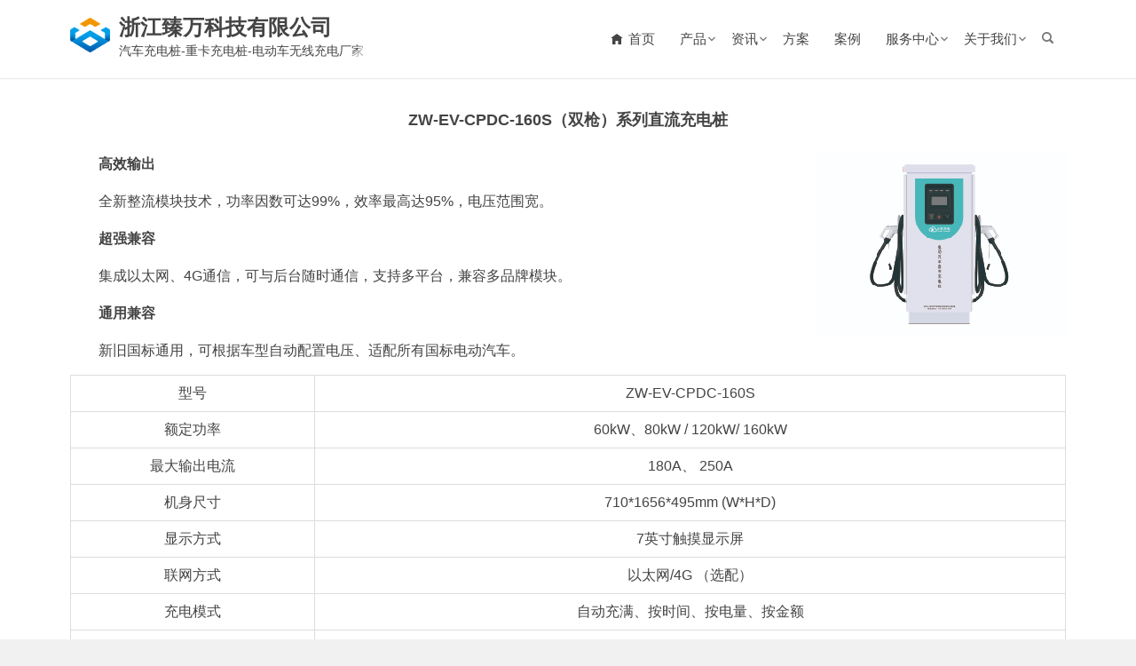

--- FILE ---
content_type: text/html; charset=UTF-8
request_url: http://www.sunwelltech.cn/show/zw-ev-cpdc-160s%EF%BC%88%E5%8F%8C%E6%9E%AA%EF%BC%89%E7%B3%BB%E5%88%97%E7%9B%B4%E6%B5%81%E5%85%85%E7%94%B5%E6%A1%A9/
body_size: 46922
content:
<!DOCTYPE html>
<html lang="zh-CN">
<head>
<meta charset="UTF-8">
<meta name="viewport" content="width=device-width, initial-scale=1.0, minimum-scale=1.0, maximum-scale=1.0, user-scalable=no">
<meta http-equiv="Cache-Control" content="no-transform" />
<meta http-equiv="Cache-Control" content="no-siteapp" />
<title>ZW-EV-CPDC-160S（双枪）系列直流充电桩 | 浙江臻万科技有限公司</title>
<meta name="description" content="高效输出" />
<meta name="keywords" content="" />
<meta property="og:description" content="高效输出.">
<meta property="og:type" content="acticle">
<meta property="og:locale" content="zh-CN" />
<meta property="og:site_name" content="浙江臻万科技有限公司">
<meta property="og:title" content="ZW-EV-CPDC-160S（双枪）系列直流充电桩">
<meta property="og:url" content="http://www.sunwelltech.cn/show/zw-ev-cpdc-160s%ef%bc%88%e5%8f%8c%e6%9e%aa%ef%bc%89%e7%b3%bb%e5%88%97%e7%9b%b4%e6%b5%81%e5%85%85%e7%94%b5%e6%a1%a9/"/> 
<meta property="og:image" content="http://www.sunwelltech.cn/wp-content/uploads/2022/01/ZW-EV-CPDC-160S双枪直流充电桩.jpg">
<link rel="shortcut icon" href="http://www.sunwelltech.cn/wp-content/themes/begin/img/favicon.ico">
<link rel="apple-touch-icon" sizes="114x114" href="http://www.sunwelltech.cn/wp-content/themes/begin/img/favicon.png" />
<link rel="profile" href="http://gmpg.org/xfn/11">
<link rel="pingback" href="http://www.sunwelltech.cn/xmlrpc.php">
<!--[if lt IE 9]>
<script src="http://www.sunwelltech.cn/wp-content/themes/begin/js/html5.js"></script>
<script src="http://www.sunwelltech.cn/wp-content/themes/begin/js/css3-mediaqueries.js"></script>
<![endif]-->
<script type="text/javascript">
var msg = document.title;
msg = "…" + msg;pos = 0;
function scrollMSG() {
    document.title = msg.substring(pos, msg.length) + msg.substring(0, pos);
    pos++;
    if (pos >  msg.length) pos = 0
    window.setTimeout("scrollMSG()",400);
}
scrollMSG();
</script>
<link rel='stylesheet' id='prettify-css'  href='http://www.sunwelltech.cn/wp-content/themes/begin/css/prettify.css?ver=2018/11/15' type='text/css' media='all' />
<link rel='stylesheet' id='begin-style-css'  href='http://www.sunwelltech.cn/wp-content/themes/begin/style.css?ver=LTS' type='text/css' media='all' />
<link rel='stylesheet' id='fonts-css'  href='http://www.sunwelltech.cn/wp-content/themes/begin/css/fonts/fonts.css?ver=2018/11/15' type='text/css' media='all' />
<link rel='stylesheet' id='iconfontd-css'  href='https://at.alicdn.com/t/font_1016580_z5hj219v13k.css?ver=2018/11/15' type='text/css' media='all' />
<link rel='stylesheet' id='highlight-css'  href='http://www.sunwelltech.cn/wp-content/themes/begin/css/highlight.css?ver=2018/11/15' type='text/css' media='all' />
<script type='text/javascript' src='http://www.sunwelltech.cn/wp-content/themes/begin/js/jquery.min.js?ver=1.10.1'></script>
<link rel="canonical" href="http://www.sunwelltech.cn/show/zw-ev-cpdc-160s%ef%bc%88%e5%8f%8c%e6%9e%aa%ef%bc%89%e7%b3%bb%e5%88%97%e7%9b%b4%e6%b5%81%e5%85%85%e7%94%b5%e6%a1%a9/" />
<style>.postid-116 {
       background:url('http://www.sunwelltech.cn/wp-content/uploads/2018/12/timg.jpg');
}</style><script type="application/ld+json">{
	"@context": "https://ziyuan.baidu.com/contexts/cambrian.jsonld",
	"@id": "http://www.sunwelltech.cn/show/zw-ev-cpdc-160s%ef%bc%88%e5%8f%8c%e6%9e%aa%ef%bc%89%e7%b3%bb%e5%88%97%e7%9b%b4%e6%b5%81%e5%85%85%e7%94%b5%e6%a1%a9/",
 	"appid": "1619522182874556",
	"title": "ZW-EV-CPDC-160S（双枪）系列直流充电桩",
	"images": ["http://www.sunwelltech.cn/wp-content/uploads/2022/01/ZW-EV-CPDC-160S双枪直流充电桩.jpg"],
	"description": "高效输出",
	"pubDate": "2020-01-26T15:36:02"
}</script><script src="//msite.baidu.com/sdk/c.js?appid=1619522182874556"></script>
</head>
<body class="show-template-default single single-show postid-1276">
<div id="page" class="hfeed site">
	<header id="masthead" class="site-header site-header-h">
	<div id="header-main" class="header-main">
		<nav id="header-top">
			<div class="nav-top">
				
							</div>
		</nav><!-- #top-header -->

		<div id="menu-container">
			<div id="navigation-top">
				<span class="nav-search"></span>
								<div class="logo-small"><a href="http://www.sunwelltech.cn/"><img src="http://www.sunwelltech.cn/wp-content/themes/begin/img/logo-s.png" alt="logo" /></a></div>								<div class="logo-site">
																						<p class="site-title"><a href="http://www.sunwelltech.cn/" title="浙江臻万科技有限公司" rel="home">浙江臻万科技有限公司</a></p>
															<p class="site-description">汽车充电桩-重卡充电桩-电动车无线充电厂家</p>
																						</div><!-- .logo-site -->

				<div id="site-nav-wrap">
					<div id="sidr-close"><span id="sidr-close" class="toggle-sidr-close">×</span></div>
					<div id="sidr-menu"><div class="toggle-sidr-menu">MENU</div></div>
					<nav id="site-nav" class="main-nav">
																		<span id="navigation-toggle" class="bars"><i class="be be-menu"></i></span>
																	<div class="menu-%e9%a6%96%e9%a1%b5%e5%af%bc%e8%88%aa%e8%8f%9c%e5%8d%95-container"><ul id="menu-%e9%a6%96%e9%a1%b5%e5%af%bc%e8%88%aa%e8%8f%9c%e5%8d%95" class="down-menu nav-menu"><li id="menu-item-33" class="menu-item menu-item-type-custom menu-item-object-custom menu-item-home menu-item-33"><a href="http://www.sunwelltech.cn/"><i class="zm zm-shouye"></i><span class="font-text">首页</span></a></li>
<li id="menu-item-1358" class="menu-item menu-item-type-taxonomy menu-item-object-products current-show-ancestor menu-item-has-children menu-item-1358"><a href="http://www.sunwelltech.cn/products/product/">产品</a>
<ul class="sub-menu">
	<li id="menu-item-1249" class="menu-item menu-item-type-taxonomy menu-item-object-products current-show-ancestor current-menu-parent current-show-parent menu-item-1249"><a href="http://www.sunwelltech.cn/products/car/">电动汽车充电桩</a></li>
	<li id="menu-item-1248" class="menu-item menu-item-type-taxonomy menu-item-object-products menu-item-1248"><a href="http://www.sunwelltech.cn/products/brcre/">电动自行车充电桩</a></li>
</ul>
</li>
<li id="menu-item-108" class="menu-item menu-item-type-taxonomy menu-item-object-category menu-item-has-children menu-item-108"><a href="http://www.sunwelltech.cn/category/news/">资讯</a>
<ul class="sub-menu">
	<li id="menu-item-109" class="menu-item menu-item-type-taxonomy menu-item-object-category menu-item-109"><a href="http://www.sunwelltech.cn/category/news/">企业资讯</a></li>
	<li id="menu-item-110" class="menu-item menu-item-type-taxonomy menu-item-object-category menu-item-110"><a href="http://www.sunwelltech.cn/category/industry/">行业动态</a></li>
</ul>
</li>
<li id="menu-item-111" class="menu-item menu-item-type-taxonomy menu-item-object-category menu-item-111"><a href="http://www.sunwelltech.cn/category/programme/">方案</a></li>
<li id="menu-item-366" class="menu-item menu-item-type-taxonomy menu-item-object-category menu-item-366"><a href="http://www.sunwelltech.cn/category/%e9%a1%b9%e7%9b%ae%e6%a1%88%e4%be%8b/">案例</a></li>
<li id="menu-item-363" class="menu-item menu-item-type-post_type menu-item-object-page menu-item-has-children menu-item-363"><a href="http://www.sunwelltech.cn/%e9%97%ae%e9%a2%98%e5%8f%8d%e9%a6%88/">服务中心</a>
<ul class="sub-menu">
	<li id="menu-item-365" class="menu-item menu-item-type-taxonomy menu-item-object-category menu-item-365"><a href="http://www.sunwelltech.cn/category/%e8%a7%86%e9%a2%91%e6%95%99%e7%a8%8b/">视频教程</a></li>
	<li id="menu-item-534" class="menu-item menu-item-type-taxonomy menu-item-object-category menu-item-534"><a href="http://www.sunwelltech.cn/category/%e8%b5%84%e6%96%99%e4%b8%8b%e8%bd%bd/">资料下载</a></li>
</ul>
</li>
<li id="menu-item-128" class="menu-item menu-item-type-post_type menu-item-object-page menu-item-has-children menu-item-128"><a href="http://www.sunwelltech.cn/%e4%bc%81%e4%b8%9a%e7%ae%80%e4%bb%8b/">关于我们</a>
<ul class="sub-menu">
	<li id="menu-item-129" class="menu-item menu-item-type-post_type menu-item-object-page menu-item-129"><a href="http://www.sunwelltech.cn/%e4%bc%81%e4%b8%9a%e7%ae%80%e4%bb%8b/">企业介绍</a></li>
	<li id="menu-item-130" class="menu-item menu-item-type-post_type menu-item-object-page menu-item-130"><a href="http://www.sunwelltech.cn/%e4%bc%81%e4%b8%9a%e8%8d%a3%e8%aa%89/">企业荣誉</a></li>
	<li id="menu-item-335" class="menu-item menu-item-type-post_type menu-item-object-page menu-item-335"><a href="http://www.sunwelltech.cn/%e4%ba%a7%e5%93%81%e8%b5%84%e8%b4%a8/">产品资质</a></li>
	<li id="menu-item-158" class="menu-item menu-item-type-post_type menu-item-object-page menu-item-158"><a href="http://www.sunwelltech.cn/%e8%81%94%e7%b3%bb%e6%88%91%e4%bb%ac/">联系我们</a></li>
	<li id="menu-item-1388" class="menu-item menu-item-type-post_type menu-item-object-page menu-item-1388"><a href="http://www.sunwelltech.cn/%e8%b4%a8%e9%87%8f%e8%af%9a%e4%bf%a1%e6%8a%a5%e5%91%8a-2/">质量诚信报告</a></li>
	<li id="menu-item-1404" class="menu-item menu-item-type-post_type menu-item-object-page menu-item-1404"><a href="http://www.sunwelltech.cn/%e7%a4%be%e4%bc%9a%e8%b4%a3%e4%bb%bb%e6%8a%a5%e5%91%8a/">社会责任报告</a></li>
</ul>
</li>
</ul></div>					<div id="overlay"></div>
					</nav>
				</div>
				<div class="clear"></div>
			</div>
		</div>
	</div>
</header><!-- #masthead -->
<div id="search-main">
	<div class="off-search wow fadeInRight animated" data-wow-delay="0.4s"></div>
	<div class="off-search-a"></div>
	<div class="search-wrap">
		<div class="searchbar">
	<form method="get" id="searchform" action="http://www.sunwelltech.cn/">
		<span class="search-input">
			<input type="text" value="" name="s" id="s" placeholder="输入搜索内容" required />
			<button type="submit" id="searchsubmit"><i class="be be-search"></i></button>
		</span>
				<span class="search-cat">
						<select  name='cat' id='cat' class='postform' >
	<option value='0' selected='selected'>全部分类</option>
	<option class="level-0" value="1">行业动态</option>
	<option class="level-0" value="3">企业新闻</option>
	<option class="level-0" value="4">解决方案</option>
	<option class="level-0" value="14">项目案例</option>
	<option class="level-0" value="23">视频教程</option>
	<option class="level-0" value="24">资料下载</option>
</select>
		</span>
			</form>
</div>
		
		
				<div class="clear"></div>

				
		<nav class="search-nav">
			<h4>搜索热点</h4>
			<div class="clear"></div>
					</nav>
			</div>
	<div class="off-search-b">
		<div class="clear"></div>
	</div>
</div>		<nav class="breadcrumb">
		<a class="crumbs" href="http://www.sunwelltech.cn/">首页</a><i class="be be-arrowright"></i>		<a href="http://www.sunwelltech.cn/products/product/">产品</a><i class="be be-arrowright"></i><a href="http://www.sunwelltech.cn/products/car/">电动汽车充电桩</a><i class="be be-arrowright"></i>ZW-EV-CPDC-160S（双枪）系列直流充电桩			</nav>
		
	
	<div id="content" class="site-content"><link rel="stylesheet" href="http://www.sunwelltech.cn/wp-content/themes/begin/css/show.css" />
<div class="container">
	<div class="g-row">
	<div class="show-header-box">
				<div class="show-header-img">
					</div>
	</div>
</div>	<div id="group-section">
				<div class="g-row">
	<div class="g-col">
		<div class="section-box">
			<div class="group-title wow fadeInUp" data-wow-delay="0.3s">
								<h3>ZW-EV-CPDC-160S（双枪）系列直流充电桩</h3>
				<div class="clear"></div>
			</div>
							<article id="post-1276" class="wow fadeInUp post-1276 show type-show status-publish hentry products-car nen" data-wow-delay="0.3s">
					<div class="entry-content">
						<div class="single-content">
							<p><strong>高效输出<img class="size-full wp-image-1310 alignright" data-original="http://www.sunwelltech.cn/wp-content/uploads/2022/01/ZW-EV-CPDC-160S双枪直流充电桩.jpg" src="http://www.sunwelltech.cn/wp-content/themes/begin/img/blank.gif" alt="ZW-EV-CPDC-160S（双枪）系列直流充电桩" alt="" width="280" height="210" /></strong></p>

<p>全新整流模块技术，功率因数可达99%，效率最高达95%，电压范围宽。</p>
<p><strong>超强兼容</strong></p>
<p>集成以太网、4G通信，可与后台随时通信，支持多平台，兼容多品牌模块。</p>
<p><strong>通用兼容</strong></p>
<p>新旧国标通用，可根据车型自动配置电压、适配所有国标电动汽车。</p>
<table style="border-collapse: collapse; width: 411.77pt;" border="0" width="549" cellspacing="0" cellpadding="0">
<colgroup>
<col style="width: 101.25pt;" width="135" />
<col style="width: 310.50pt;" width="414" /> </colgroup>
<tbody>
<tr style="height: 14.25pt;">
<td style="height: 14.25pt; width: 101.25pt;" width="135" height="19">型号</td>
<td style="width: 310.50pt;" width="414">ZW-EV-CPDC-160S</td>
</tr>
<tr style="height: 14.25pt;">
<td style="height: 14.25pt;" height="19">额定功率</td>
<td>60kW、80kW / 120kW/ 160kW</td>
</tr>
<tr style="height: 14.25pt;">
<td style="height: 14.25pt;" height="19">最大输出电流</td>
<td>180A、 250A</td>
</tr>
<tr style="height: 14.25pt;">
<td style="height: 14.25pt;" height="19">机身尺寸</td>
<td>710*1656*495mm (W*H*D)</td>
</tr>
<tr style="height: 14.25pt;">
<td style="height: 14.25pt;" height="19">显示方式</td>
<td>7英寸触摸显示屏</td>
</tr>
<tr style="height: 14.25pt;">
<td style="height: 14.25pt;" height="19">联网方式</td>
<td>以太网/4G （选配）</td>
</tr>
<tr style="height: 14.25pt;">
<td style="height: 14.25pt;" height="19">充电模式</td>
<td>自动充满、按时间、按电量、按金额</td>
</tr>
<tr style="height: 14.25pt;">
<td style="height: 14.25pt;" height="19">启动方式</td>
<td>IC卡、微信扫码、APP扫码</td>
</tr>
<tr style="height: 14.25pt;">
<td style="height: 14.25pt;" height="19">网络后台</td>
<td>云享充电或定制</td>
</tr>
<tr style="height: 14.25pt;">
<td style="height: 14.25pt;" height="19">充电方式</td>
<td>全功率充、AB均充</td>
</tr>
<tr style="height: 14.25pt;">
<td style="height: 14.25pt;" height="19">保护功能</td>
<td>短路、过温、过流、漏电、过欠压等</td>
</tr>
<tr style="height: 14.25pt;">
<td style="height: 14.25pt;" height="19">恒功率输岀电压范围</td>
<td>DC330V -750V</td>
</tr>
<tr style="height: 14.25pt;">
<td style="height: 14.25pt;" height="19">输入电压</td>
<td>AC380V ± 20%</td>
</tr>
<tr style="height: 14.25pt;">
<td style="height: 14.25pt;" height="19">输入频率</td>
<td>50Hz ± 10%Hz</td>
</tr>
<tr style="height: 14.25pt;">
<td style="height: 14.25pt;" height="19">电枪数量</td>
<td>单/双枪（可选配）</td>
</tr>
<tr style="height: 14.25pt;">
<td style="height: 14.25pt;" height="19">枪线长度</td>
<td>标配5米（可选配）</td>
</tr>
<tr style="height: 14.25pt;">
<td style="height: 14.25pt;" height="19">输出电压范围</td>
<td>DC150 -750V (1000V)选择可调</td>
</tr>
<tr style="height: 14.25pt;">
<td style="height: 14.25pt;" height="19">输出电压误差</td>
<td>≤ ± 0.5%</td>
</tr>
<tr style="height: 14.25pt;">
<td style="height: 14.25pt;" height="19">输出电流误差</td>
<td>≤ 1%</td>
</tr>
<tr style="height: 14.25pt;">
<td style="height: 14.25pt;" height="19">稳压精度</td>
<td>≤ ± 0.5%</td>
</tr>
<tr style="height: 14.25pt;">
<td style="height: 14.25pt;" height="19">稳流精度</td>
<td>≤ ± 1%</td>
</tr>
<tr style="height: 14.25pt;">
<td style="height: 14.25pt;" height="19">谐波含量</td>
<td>≤ 5%</td>
</tr>
<tr style="height: 14.25pt;">
<td style="height: 14.25pt;" height="19">功率因数</td>
<td>≥ 0.99</td>
</tr>
<tr style="height: 14.25pt;">
<td style="height: 14.25pt;" height="19">效率</td>
<td>≥ 95%</td>
</tr>
<tr style="height: 14.25pt;">
<td style="height: 14.25pt;" height="19">电能计量</td>
<td>1.0级符合GB标准</td>
</tr>
<tr style="height: 14.25pt;">
<td style="height: 14.25pt;" height="19">绝缘电阻</td>
<td>≥ 20MΩ</td>
</tr>
<tr style="height: 14.25pt;">
<td style="height: 14.25pt;" height="19">噪音</td>
<td>≤ 65dB</td>
</tr>
<tr style="height: 14.25pt;">
<td style="height: 14.25pt;" height="19">防护等级</td>
<td>IP54</td>
</tr>
<tr style="height: 14.25pt;">
<td style="height: 14.25pt;" height="19">使用环境</td>
<td>室内或室外</td>
</tr>
<tr style="height: 14.25pt;">
<td style="height: 14.25pt;" height="19">冷却方式</td>
<td>风冷</td>
</tr>
<tr style="height: 14.25pt;">
<td style="height: 14.25pt;" height="19">运行温度</td>
<td>-20°C 〜 +50°C</td>
</tr>
<tr style="height: 14.25pt;">
<td style="height: 14.25pt;" height="19">存储温度</td>
<td>-40°C 〜 +70°C</td>
</tr>
<tr style="height: 14.25pt;">
<td style="height: 14.25pt;" height="19">相对湿度</td>
<td>5% 〜 95%</td>
</tr>
<tr style="height: 14.25pt;">
<td style="height: 14.25pt;" height="19">海拔高度</td>
<td>≤ 2000米</td>
</tr>
<tr style="height: 14.25pt;">
<td style="height: 14.25pt;" height="19">安装方式</td>
<td>落地</td>
</tr>
</tbody>
</table>
						</div>
																														<div class="clear"></div>
					</div>
				</article>
					</div>
		<div class="clear"></div>
	</div>
</div>				<div class="g-row">
	<div class="g-col">
		<div class="section-box">
			<p class="my-comments"><i class="be be-skyatlas"></i>  给我留言 <i class="be be-skyatlas"></i></p>
		</div>
		<div class="clear"></div>
	</div>
</div>
<div class="g-row">
	<div class="g-col">
		<div class="section-box">
			
<!-- 引用 -->


<div class="scroll-comments"></div>

<div id="comments" class="comments-area">

	
		<div id="respond" class="comment-respond wow fadeInUp" data-wow-delay="0.3s">
			<h3 id="reply-title" class="comment-reply-title"><span>发表评论</span><small><a rel="nofollow" id="cancel-comment-reply-link" href="/show/zw-ev-cpdc-160s%EF%BC%88%E5%8F%8C%E6%9E%AA%EF%BC%89%E7%B3%BB%E5%88%97%E7%9B%B4%E6%B5%81%E5%85%85%E7%94%B5%E6%A1%A9/#respond" style="display:none;">取消回复</a></small></h3>

			
				<form action="http://www.sunwelltech.cn/wp-comments-post.php" method="post" id="commentform">
					
			        <p class="emoji-box"><script type="text/javascript">
/* <![CDATA[ */
    function grin(tag) {
    	var myField;
    	tag = ' ' + tag + ' ';
        if (document.getElementById('comment') && document.getElementById('comment').type == 'textarea') {
    		myField = document.getElementById('comment');
    	} else {
    		return false;
    	}
    	if (document.selection) {
    		myField.focus();
    		sel = document.selection.createRange();
    		sel.text = tag;
    		myField.focus();
    	}
    	else if (myField.selectionStart || myField.selectionStart == '0') {
    		var startPos = myField.selectionStart;
    		var endPos = myField.selectionEnd;
    		var cursorPos = endPos;
    		myField.value = myField.value.substring(0, startPos)
    					  + tag
    					  + myField.value.substring(endPos, myField.value.length);
    		cursorPos += tag.length;
    		myField.focus();
    		myField.selectionStart = cursorPos;
    		myField.selectionEnd = cursorPos;
    	}
    	else {
    		myField.value += tag;
    		myField.focus();
    	}
    }
/* ]]> */
</script>

<a href="javascript:grin(':?:')"><img src="http://www.sunwelltech.cn/wp-content/themes/begin/img/smilies/icon_question.gif" alt=":?:" title="疑问" /></a>
<a href="javascript:grin(':razz:')"><img src="http://www.sunwelltech.cn/wp-content/themes/begin/img/smilies/icon_razz.gif" alt=":razz:" title="调皮" /></a>
<a href="javascript:grin(':sad:')"><img src="http://www.sunwelltech.cn/wp-content/themes/begin/img/smilies/icon_sad.gif" alt=":sad:" title="难过" /></a>
<a href="javascript:grin(':evil:')"><img src="http://www.sunwelltech.cn/wp-content/themes/begin/img/smilies/icon_evil.gif" alt=":evil:" title="抠鼻" /></a>
<a href="javascript:grin(':!:')"><img src="http://www.sunwelltech.cn/wp-content/themes/begin/img/smilies/icon_exclaim.gif" alt=":!:" title="吓" /></a>
<a href="javascript:grin(':smile:')"><img src="http://www.sunwelltech.cn/wp-content/themes/begin/img/smilies/icon_smile.gif" alt=":smile:" title="微笑" /></a>
<a href="javascript:grin(':oops:')"><img src="http://www.sunwelltech.cn/wp-content/themes/begin/img/smilies/icon_redface.gif" alt=":oops:" title="憨笑" /></a>
<a href="javascript:grin(':grin:')"><img src="http://www.sunwelltech.cn/wp-content/themes/begin/img/smilies/icon_biggrin.gif" alt=":grin:" title="坏笑" /></a>
<a href="javascript:grin(':eek:')"><img src="http://www.sunwelltech.cn/wp-content/themes/begin/img/smilies/icon_surprised.gif" alt=":eek:" title="惊讶" /></a>
<a href="javascript:grin(':shock:')"><img src="http://www.sunwelltech.cn/wp-content/themes/begin/img/smilies/icon_eek.gif" alt=":shock:" title="发呆" /></a>
<a href="javascript:grin(':???:')"><img src="http://www.sunwelltech.cn/wp-content/themes/begin/img/smilies/icon_confused.gif" alt=":???:" title="撇嘴" /></a>
<a href="javascript:grin(':cool:')"><img src="http://www.sunwelltech.cn/wp-content/themes/begin/img/smilies/icon_cool.gif" alt=":cool:" title="大兵" /></a>
<a href="javascript:grin(':lol:')"><img src="http://www.sunwelltech.cn/wp-content/themes/begin/img/smilies/icon_lol.gif" alt=":lol:" title="偷笑" /></a>
<a href="javascript:grin(':mad:')"><img src="http://www.sunwelltech.cn/wp-content/themes/begin/img/smilies/icon_mad.gif" alt=":mad:" title="咒骂" /></a>
<a href="javascript:grin(':twisted:')"><img src="http://www.sunwelltech.cn/wp-content/themes/begin/img/smilies/icon_twisted.gif" alt=":twisted:" title="发怒" /></a>
<a href="javascript:grin(':roll:')"><img src="http://www.sunwelltech.cn/wp-content/themes/begin/img/smilies/icon_rolleyes.gif" alt=":roll:" title="白眼" /></a>
<a href="javascript:grin(':wink:')"><img src="http://www.sunwelltech.cn/wp-content/themes/begin/img/smilies/icon_wink.gif" alt=":wink:" title="鼓掌" /></a>
<a href="javascript:grin(':idea:')"><img src="http://www.sunwelltech.cn/wp-content/themes/begin/img/smilies/icon_idea.gif" alt=":idea:" title="酷" /></a>
<a href="javascript:grin(':arrow:')"><img src="http://www.sunwelltech.cn/wp-content/themes/begin/img/smilies/icon_arrow.gif" alt=":arrow:" title="擦汗" /></a>
<a href="javascript:grin(':neutral:')"><img src="http://www.sunwelltech.cn/wp-content/themes/begin/img/smilies/icon_neutral.gif" alt=":neutral:" title="亲亲" /></a>
<a href="javascript:grin(':cry:')"><img src="http://www.sunwelltech.cn/wp-content/themes/begin/img/smilies/icon_cry.gif" alt=":cry:" title="大哭" /></a>
<a href="javascript:grin(':mrgreen:')"><img src="http://www.sunwelltech.cn/wp-content/themes/begin/img/smilies/icon_mrgreen.gif" alt=":mrgreen:" title="呲牙" /></a>
<br /></p>
					<p class="comment-form-comment"><textarea id="comment" name="comment" rows="4" tabindex="1"></textarea></p>

					<p class="comment-tool">
											<a class="tool-img" href='javascript:embedImage();' title="插入图片"><i class="icon-img"></i><i class="be be-picture"></i></a>
											<a class="emoji" href="" title="插入表情"><i class="be be-insertemoticon"></i></a>
					</p>

					
					<div id="comment-author-info">
						<p class="comment-form-author">
							<label for="author">昵称<span class="required">*</span></label>
							<input type="text" name="author" id="author" class="commenttext" value="" tabindex="2" />
						</p>
						<p class="comment-form-email">
							<label for="email">邮箱<span class="required">*</span></label>
							<input type="text" name="email" id="email" class="commenttext" value="" tabindex="3" />
						</p>
						<p class="comment-form-url">
							<label for="url">网址</label>
							<input type="text" name="url" id="url" class="commenttext" value="" tabindex="4" />
						</p>
													<p class="comment-form-qq">
								<label for="qq">QQ</label>
								<input id="qq" name="qq" type="text" value="" size="30" placeholder="输入QQ号码可以快速填写" />
								<span id="loging"></span>
							</p>
											</div>
					
					<div class="qaptcha"></div>

					<div class="clear"></div>
					<p class="form-submit">
						<input id="submit" name="submit" type="submit" tabindex="5" value="提交评论"/>
						<input type='hidden' name='comment_post_ID' value='1276' id='comment_post_ID' />
<input type='hidden' name='comment_parent' id='comment_parent' value='0' />
					</p>
				</form>

	 				</div>
	
	
	
</div>
<!-- #comments -->		</div>
		<div class="clear"></div>
	</div>
</div>
	</div>
	<div class="clear"></div>
</div>
<script type="text/javascript">
$("#group-section .g-row:even").addClass("g-line");
</script>

	</div><!-- .site-content -->
	<div class="clear"></div>
		<div id="footer-widget-box" class="site-footer">
	<div class="footer-widget">
		<aside id="text-2" class="widget widget_text wow fadeInUp" data-wow-delay="0.3s">			<div class="textwidget"><p>&nbsp;</p>
<p><img class="alignnone size-full wp-image-454" src="http://www.sunwelltech.cn/wp-content/uploads/2018/12/logo-.png" alt="" width="200" height="48" /></p>
</div>
		<div class="clear"></div></aside><aside id="text-3" class="widget widget_text wow fadeInUp" data-wow-delay="0.3s">			<div class="textwidget"></div>
		<div class="clear"></div></aside><aside id="php_text-2" class="widget php_text wow fadeInUp" data-wow-delay="0.3s"><div class="textwidget widget-text"><ul class="about-me-img clearfix">
	<li>
		<img src="http://www.sunwelltech.cn/wp-content/uploads/2018/12/企业二维码.jpg" title="企业公众号" alt="企业微信公众号">
		<p>企业公众号</p>
	</li>
 
	<li>
		<img src="http://www.sunwelltech.cn/wp-content/uploads/2018/12/充电桩二维码.jpg" title="云享充电桩公众号" alt="云享公众号">
		<p>云享公众号</p>
	</li>

         <li>
		<img src="http://www.sunwelltech.cn/wp-content/uploads/2018/12/车钉钉二维码.jpg" title="车钉钉防盗公众号" alt="车钉钉公众号">
		<p>车钉钉公众号</p>
	</li>
	
</ul>
 
<style type="text/css">
.about-me-img li {
	float: left;
	padding: 5px;
	width: 33.333333333333333333% !important;
}
.about-me-img p {
	text-align: center;
}
</style></div><div class="clear"></div></aside>		<div class="clear"></div>
	</div>
</div>
	<footer id="colophon" class="site-footer" role="contentinfo">
		<div class="site-info">
			Copyright ©   2010-2023 臻万科技  版权所有 <a href="http://www.sunwelltech.cn/%E6%B5%99%E6%B1%9F%E8%87%BB%E4%B8%87%E7%A7%91%E6%8A%80%E6%9C%89%E9%99%90%E5%85%AC%E5%8F%B8%E7%BD%91%E7%AB%99%E5%85%8D%E8%B4%A3%E5%A3%B0%E6%98%8E/">免责声明</a>

&nbsp;

&nbsp;

&nbsp;
<div id="WidgetFloaterPanels" class="LTRStyle" style="display: none; text-align: left; direction: ltr; visibility: hidden;" translate="no">
<div id="WidgetFloater" style="display: none;">
<div id="WidgetLogoPanel"><span id="WidgetTranslateWithSpan">TRANSLATE with <img id="FloaterLogo" /></span> <span id="WidgetCloseButton" title="Exit Translation">x</span></div>
<div id="LanguageMenuPanel">
<div class="DDStyle_outer"><input id="LanguageMenu_svid" style="display: none;" autocomplete="on" name="LanguageMenu_svid" type="text" value="en" /> <input id="LanguageMenu_textid" style="display: none;" autocomplete="on" name="LanguageMenu_textid" type="text" /> <span id="__LanguageMenu_header" class="DDStyle" tabindex="0">English</span>
<div style="position: relative; text-align: left; left: 0;">
<div style="position: absolute; ;left: 0px;">
<div id="__LanguageMenu_popup" class="DDStyle" style="display: none;">
<table id="LanguageMenu" border="0">
<tbody>
<tr>
<td><a tabindex="-1" href="#ar">Arabic</a></td>
<td><a tabindex="-1" href="#he">Hebrew</a></td>
<td><a tabindex="-1" href="#pl">Polish</a></td>
</tr>
<tr>
<td><a tabindex="-1" href="#bg">Bulgarian</a></td>
<td><a tabindex="-1" href="#hi">Hindi</a></td>
<td><a tabindex="-1" href="#pt">Portuguese</a></td>
</tr>
<tr>
<td><a tabindex="-1" href="#ca">Catalan</a></td>
<td><a tabindex="-1" href="#mww">Hmong Daw</a></td>
<td><a tabindex="-1" href="#ro">Romanian</a></td>
</tr>
<tr>
<td><a tabindex="-1" href="#zh-CHS">Chinese Simplified</a></td>
<td><a tabindex="-1" href="#hu">Hungarian</a></td>
<td><a tabindex="-1" href="#ru">Russian</a></td>
</tr>
<tr>
<td><a tabindex="-1" href="#zh-CHT">Chinese Traditional</a></td>
<td><a tabindex="-1" href="#id">Indonesian</a></td>
<td><a tabindex="-1" href="#sk">Slovak</a></td>
</tr>
<tr>
<td><a tabindex="-1" href="#cs">Czech</a></td>
<td><a tabindex="-1" href="#it">Italian</a></td>
<td><a tabindex="-1" href="#sl">Slovenian</a></td>
</tr>
<tr>
<td><a tabindex="-1" href="#da">Danish</a></td>
<td><a tabindex="-1" href="#ja">Japanese</a></td>
<td><a tabindex="-1" href="#es">Spanish</a></td>
</tr>
<tr>
<td><a tabindex="-1" href="#nl">Dutch</a></td>
<td><a tabindex="-1" href="#tlh">Klingon</a></td>
<td><a tabindex="-1" href="#sv">Swedish</a></td>
</tr>
<tr>
<td><a tabindex="-1" href="#en">English</a></td>
<td><a tabindex="-1" href="#ko">Korean</a></td>
<td><a tabindex="-1" href="#th">Thai</a></td>
</tr>
<tr>
<td><a tabindex="-1" href="#et">Estonian</a></td>
<td><a tabindex="-1" href="#lv">Latvian</a></td>
<td><a tabindex="-1" href="#tr">Turkish</a></td>
</tr>
<tr>
<td><a tabindex="-1" href="#fi">Finnish</a></td>
<td><a tabindex="-1" href="#lt">Lithuanian</a></td>
<td><a tabindex="-1" href="#uk">Ukrainian</a></td>
</tr>
<tr>
<td><a tabindex="-1" href="#fr">French</a></td>
<td><a tabindex="-1" href="#ms">Malay</a></td>
<td><a tabindex="-1" href="#ur">Urdu</a></td>
</tr>
<tr>
<td><a tabindex="-1" href="#de">German</a></td>
<td><a tabindex="-1" href="#mt">Maltese</a></td>
<td><a tabindex="-1" href="#vi">Vietnamese</a></td>
</tr>
<tr>
<td><a tabindex="-1" href="#el">Greek</a></td>
<td><a tabindex="-1" href="#no">Norwegian</a></td>
<td><a tabindex="-1" href="#cy">Welsh</a></td>
</tr>
<tr>
<td><a tabindex="-1" href="#ht">Haitian Creole</a></td>
<td><a tabindex="-1" href="#fa">Persian</a></td>
<td></td>
</tr>
</tbody>
</table>
<img style="height: 7px; width: 17px; border-width: 0px; left: 20px;" alt="" /></div>
</div>
</div>
</div>
<script type="text/javascript"> var LanguageMenu; var LanguageMenu_keys=["ar","bg","ca","zh-CHS","zh-CHT","cs","da","nl","en","et","fi","fr","de","el","ht","he","hi","mww","hu","id","it","ja","tlh","ko","lv","lt","ms","mt","no","fa","pl","pt","ro","ru","sk","sl","es","sv","th","tr","uk","ur","vi","cy"]; var LanguageMenu_values=["Arabic","Bulgarian","Catalan","Chinese Simplified","Chinese Traditional","Czech","Danish","Dutch","English","Estonian","Finnish","French","German","Greek","Haitian Creole","Hebrew","Hindi","Hmong Daw","Hungarian","Indonesian","Italian","Japanese","Klingon","Korean","Latvian","Lithuanian","Malay","Maltese","Norwegian","Persian","Polish","Portuguese","Romanian","Russian","Slovak","Slovenian","Spanish","Swedish","Thai","Turkish","Ukrainian","Urdu","Vietnamese","Welsh"]; var LanguageMenu_callback=function(){ }; var LanguageMenu_popupid='__LanguageMenu_popup'; </script></div>
<div id="CTFLinksPanel"><span id="ExternalLinksPanel"><a id="HelpLink" title="Help" href="https://go.microsoft.com/?linkid=9722454" target="_blank" rel="noopener"> <img id="HelpImg" /></a> <a id="EmbedLink" title="Get this widget for your own site"></a> <img id="EmbedImg" /> <a id="ShareLink" title="Share translated page with friends"></a> <img id="ShareImg" /> </span></div>
<div id="FloaterProgressBar"></div>
</div>
<div id="WidgetFloaterCollapsed" style="display: none;">TRANSLATE with <img id="CollapsedLogoImg" /></div>
<div id="FloaterSharePanel" style="display: none;">
<div id="ShareTextDiv"><span id="ShareTextSpan"> COPY THE URL BELOW </span></div>
<div id="ShareTextboxDiv"><input id="ShareTextbox" name="ShareTextbox" readonly="readonly" type="text" /> <!--a id="TwitterLink" title="Share on Twitter"> <img id="TwitterImg" /></a> <a-- id="FacebookLink" title="Share on Facebook"> <img id="FacebookImg" /></a--> <a id="EmailLink" title="Email this translation"></a> <img id="EmailImg" /></div>
<div id="ShareFooter"><span id="ShareHelpSpan"><a id="ShareHelpLink"></a> <img id="ShareHelpImg" /></span> <span id="ShareBackSpan"><a id="ShareBack" title="Back To Translation"></a> Back</span></div>
<input id="EmailSubject" name="EmailSubject" type="hidden" value="Check out this page in {0} translated from {1}" /> <input id="EmailBody" name="EmailBody" type="hidden" value="Translated: {0}%0d%0aOriginal: {1}%0d%0a%0d%0aAutomatic translation powered by Microsoft® Translator%0d%0ahttp://www.bing.com/translator?ref=MSTWidget" /> <input id="ShareHelpText" type="hidden" value="This link allows visitors to launch this page and automatically translate it to {0}." /></div>
<div id="FloaterEmbed" style="display: none;">
<div id="EmbedTextDiv"><span id="EmbedTextSpan">EMBED THE SNIPPET BELOW IN YOUR SITE</span> <a id="EmbedHelpLink" title="Copy this code and place it into your HTML."></a> <img id="EmbedHelpImg" /></div>
<div id="EmbedTextboxDiv"><input id="EmbedSnippetTextBox" name="EmbedSnippetTextBox" readonly="readonly" type="text" value="&lt;div id='MicrosoftTranslatorWidget' class='Dark' style='color:white;background-color:#555555'&gt;&lt;/div&gt;&lt;script type='text/javascript'&gt;setTimeout(function(){var s=document.createElement('script');s.type='text/javascript';s.charset='UTF-8';s.src=((location &amp;&amp; location.href &amp;&amp; location.href.indexOf('https') == 0)?'https://ssl.microsofttranslator.com':'http://www.microsofttranslator.com')+'/ajax/v3/WidgetV3.ashx?siteData=ueOIGRSKkd965FeEGM5JtQ**&amp;ctf=true&amp;ui=true&amp;settings=manual&amp;from=en';var p=document.getElementsByTagName('head')[0]||document.documentElement;p.insertBefore(s,p.firstChild); },0);&lt;/script&gt;" /></div>
<div id="EmbedNoticeDiv"><span id="EmbedNoticeSpan">Enable collaborative features and customize widget: <a href="http://www.bing.com/widget/translator" target="_blank" rel="noopener">Bing Webmaster Portal</a></span></div>
<div id="EmbedFooterDiv"><span id="EmbedBackSpan"><a title="Back To Translation">Back</a></span></div>
</div>
<script type="text/javascript"> var intervalId = setInterval(function () { if (MtPopUpList) { LanguageMenu = new MtPopUpList(); var langMenu = document.getElementById(LanguageMenu_popupid); var origLangDiv = document.createElement("div"); origLangDiv.id = "OriginalLanguageDiv"; origLangDiv.innerHTML = "<span id='OriginalTextSpan'>ORIGINAL: </span><span id='OriginalLanguageSpan'></span>"; langMenu.appendChild(origLangDiv); LanguageMenu.Init('LanguageMenu', LanguageMenu_keys, LanguageMenu_values, LanguageMenu_callback, LanguageMenu_popupid); window["LanguageMenu"] = LanguageMenu; clearInterval(intervalId); } }, 1); </script></div>			<span class="add-info">
				<p style="text-align: center;"><a href="https://beian.miit.gov.cn/">浙ICP备10216477号-1 </a><a href="http://idinfo.zjaic.gov.cn//bscx.do?method=lzxx&amp;id=3301053301050000106932"> </a><a href="http://www.beian.gov.cn/portal/registerSystemInfo?recordcode=33010502005336"><img src="http://www.sunwelltech.cn/wp-content/uploads/2018/12/ga.png" alt="公网安备" width="20" height="20" /></a></p>
&nbsp;

&nbsp;

&nbsp;
<div id="WidgetFloaterPanels" class="LTRStyle" style="display: none; text-align: left; direction: ltr; visibility: hidden;" translate="no">
<div id="WidgetFloater" style="display: none;">
<div id="WidgetLogoPanel"><span id="WidgetTranslateWithSpan">TRANSLATE with <img id="FloaterLogo" /></span> <span id="WidgetCloseButton" title="Exit Translation">x</span></div>
<div id="LanguageMenuPanel">
<div class="DDStyle_outer"><input id="LanguageMenu_svid" style="display: none;" autocomplete="on" name="LanguageMenu_svid" type="text" value="en" /> <input id="LanguageMenu_textid" style="display: none;" autocomplete="on" name="LanguageMenu_textid" type="text" /> <span id="__LanguageMenu_header" class="DDStyle" tabindex="0">English</span>
<div style="position: relative; text-align: left; left: 0;">
<div style="position: absolute; ;left: 0px;">
<div id="__LanguageMenu_popup" class="DDStyle" style="display: none;">
<table id="LanguageMenu" border="0">
<tbody>
<tr>
<td><a tabindex="-1" href="#ar">Arabic</a></td>
<td><a tabindex="-1" href="#he">Hebrew</a></td>
<td><a tabindex="-1" href="#pl">Polish</a></td>
</tr>
<tr>
<td><a tabindex="-1" href="#bg">Bulgarian</a></td>
<td><a tabindex="-1" href="#hi">Hindi</a></td>
<td><a tabindex="-1" href="#pt">Portuguese</a></td>
</tr>
<tr>
<td><a tabindex="-1" href="#ca">Catalan</a></td>
<td><a tabindex="-1" href="#mww">Hmong Daw</a></td>
<td><a tabindex="-1" href="#ro">Romanian</a></td>
</tr>
<tr>
<td><a tabindex="-1" href="#zh-CHS">Chinese Simplified</a></td>
<td><a tabindex="-1" href="#hu">Hungarian</a></td>
<td><a tabindex="-1" href="#ru">Russian</a></td>
</tr>
<tr>
<td><a tabindex="-1" href="#zh-CHT">Chinese Traditional</a></td>
<td><a tabindex="-1" href="#id">Indonesian</a></td>
<td><a tabindex="-1" href="#sk">Slovak</a></td>
</tr>
<tr>
<td><a tabindex="-1" href="#cs">Czech</a></td>
<td><a tabindex="-1" href="#it">Italian</a></td>
<td><a tabindex="-1" href="#sl">Slovenian</a></td>
</tr>
<tr>
<td><a tabindex="-1" href="#da">Danish</a></td>
<td><a tabindex="-1" href="#ja">Japanese</a></td>
<td><a tabindex="-1" href="#es">Spanish</a></td>
</tr>
<tr>
<td><a tabindex="-1" href="#nl">Dutch</a></td>
<td><a tabindex="-1" href="#tlh">Klingon</a></td>
<td><a tabindex="-1" href="#sv">Swedish</a></td>
</tr>
<tr>
<td><a tabindex="-1" href="#en">English</a></td>
<td><a tabindex="-1" href="#ko">Korean</a></td>
<td><a tabindex="-1" href="#th">Thai</a></td>
</tr>
<tr>
<td><a tabindex="-1" href="#et">Estonian</a></td>
<td><a tabindex="-1" href="#lv">Latvian</a></td>
<td><a tabindex="-1" href="#tr">Turkish</a></td>
</tr>
<tr>
<td><a tabindex="-1" href="#fi">Finnish</a></td>
<td><a tabindex="-1" href="#lt">Lithuanian</a></td>
<td><a tabindex="-1" href="#uk">Ukrainian</a></td>
</tr>
<tr>
<td><a tabindex="-1" href="#fr">French</a></td>
<td><a tabindex="-1" href="#ms">Malay</a></td>
<td><a tabindex="-1" href="#ur">Urdu</a></td>
</tr>
<tr>
<td><a tabindex="-1" href="#de">German</a></td>
<td><a tabindex="-1" href="#mt">Maltese</a></td>
<td><a tabindex="-1" href="#vi">Vietnamese</a></td>
</tr>
<tr>
<td><a tabindex="-1" href="#el">Greek</a></td>
<td><a tabindex="-1" href="#no">Norwegian</a></td>
<td><a tabindex="-1" href="#cy">Welsh</a></td>
</tr>
<tr>
<td><a tabindex="-1" href="#ht">Haitian Creole</a></td>
<td><a tabindex="-1" href="#fa">Persian</a></td>
<td></td>
</tr>
</tbody>
</table>
<img style="height: 7px; width: 17px; border-width: 0px; left: 20px;" alt="" /></div>
</div>
</div>
</div>
<script type="text/javascript"> var LanguageMenu; var LanguageMenu_keys=["ar","bg","ca","zh-CHS","zh-CHT","cs","da","nl","en","et","fi","fr","de","el","ht","he","hi","mww","hu","id","it","ja","tlh","ko","lv","lt","ms","mt","no","fa","pl","pt","ro","ru","sk","sl","es","sv","th","tr","uk","ur","vi","cy"]; var LanguageMenu_values=["Arabic","Bulgarian","Catalan","Chinese Simplified","Chinese Traditional","Czech","Danish","Dutch","English","Estonian","Finnish","French","German","Greek","Haitian Creole","Hebrew","Hindi","Hmong Daw","Hungarian","Indonesian","Italian","Japanese","Klingon","Korean","Latvian","Lithuanian","Malay","Maltese","Norwegian","Persian","Polish","Portuguese","Romanian","Russian","Slovak","Slovenian","Spanish","Swedish","Thai","Turkish","Ukrainian","Urdu","Vietnamese","Welsh"]; var LanguageMenu_callback=function(){ }; var LanguageMenu_popupid='__LanguageMenu_popup'; </script></div>
<div id="CTFLinksPanel"><span id="ExternalLinksPanel"><a id="HelpLink" title="Help" href="https://go.microsoft.com/?linkid=9722454" target="_blank" rel="noopener"> <img id="HelpImg" /></a> <a id="EmbedLink" title="Get this widget for your own site"></a> <img id="EmbedImg" /> <a id="ShareLink" title="Share translated page with friends"></a> <img id="ShareImg" /> </span></div>
<div id="FloaterProgressBar"></div>
</div>
<div id="WidgetFloaterCollapsed" style="display: none;">TRANSLATE with <img id="CollapsedLogoImg" /></div>
<div id="FloaterSharePanel" style="display: none;">
<div id="ShareTextDiv"><span id="ShareTextSpan"> COPY THE URL BELOW </span></div>
<div id="ShareTextboxDiv"><input id="ShareTextbox" name="ShareTextbox" readonly="readonly" type="text" /> <!--a id="TwitterLink" title="Share on Twitter"> <img id="TwitterImg" /></a> <a-- id="FacebookLink" title="Share on Facebook"> <img id="FacebookImg" /></a--> <a id="EmailLink" title="Email this translation"></a> <img id="EmailImg" /></div>
<div id="ShareFooter"><span id="ShareHelpSpan"><a id="ShareHelpLink"></a> <img id="ShareHelpImg" /></span> <span id="ShareBackSpan"><a id="ShareBack" title="Back To Translation"></a> Back</span></div>
<input id="EmailSubject" name="EmailSubject" type="hidden" value="Check out this page in {0} translated from {1}" /> <input id="EmailBody" name="EmailBody" type="hidden" value="Translated: {0}%0d%0aOriginal: {1}%0d%0a%0d%0aAutomatic translation powered by Microsoft® Translator%0d%0ahttp://www.bing.com/translator?ref=MSTWidget" /> <input id="ShareHelpText" type="hidden" value="This link allows visitors to launch this page and automatically translate it to {0}." /></div>
<div id="FloaterEmbed" style="display: none;">
<div id="EmbedTextDiv"><span id="EmbedTextSpan">EMBED THE SNIPPET BELOW IN YOUR SITE</span> <a id="EmbedHelpLink" title="Copy this code and place it into your HTML."></a> <img id="EmbedHelpImg" /></div>
<div id="EmbedTextboxDiv"><input id="EmbedSnippetTextBox" name="EmbedSnippetTextBox" readonly="readonly" type="text" value="&lt;div id='MicrosoftTranslatorWidget' class='Dark' style='color:white;background-color:#555555'&gt;&lt;/div&gt;&lt;script type='text/javascript'&gt;setTimeout(function(){var s=document.createElement('script');s.type='text/javascript';s.charset='UTF-8';s.src=((location &amp;&amp; location.href &amp;&amp; location.href.indexOf('https') == 0)?'https://ssl.microsofttranslator.com':'http://www.microsofttranslator.com')+'/ajax/v3/WidgetV3.ashx?siteData=ueOIGRSKkd965FeEGM5JtQ**&amp;ctf=true&amp;ui=true&amp;settings=manual&amp;from=en';var p=document.getElementsByTagName('head')[0]||document.documentElement;p.insertBefore(s,p.firstChild); },0);&lt;/script&gt;" /></div>
<div id="EmbedNoticeDiv"><span id="EmbedNoticeSpan">Enable collaborative features and customize widget: <a href="http://www.bing.com/widget/translator" target="_blank" rel="noopener">Bing Webmaster Portal</a></span></div>
<div id="EmbedFooterDiv"><span id="EmbedBackSpan"><a title="Back To Translation">Back</a></span></div>
</div>
<script type="text/javascript"> var intervalId = setInterval(function () { if (MtPopUpList) { LanguageMenu = new MtPopUpList(); var langMenu = document.getElementById(LanguageMenu_popupid); var origLangDiv = document.createElement("div"); origLangDiv.id = "OriginalLanguageDiv"; origLangDiv.innerHTML = "<span id='OriginalTextSpan'>ORIGINAL: </span><span id='OriginalLanguageSpan'></span>"; langMenu.appendChild(origLangDiv); LanguageMenu.Init('LanguageMenu', LanguageMenu_keys, LanguageMenu_values, LanguageMenu_callback, LanguageMenu_popupid); window["LanguageMenu"] = LanguageMenu; clearInterval(intervalId); } }, 1); </script></div>							</span>
		</div><!-- .site-info -->
			</footer><!-- .site-footer -->
<ul id="scroll">
	<li class="log log-no"><a class="log-button" title="文章目录"><i class="be be-menu"></i></a><div class="log-prompt"><div class="log-arrow">文章目录<i class="be be-playarrow"></i></div></div></li>
								</ul></div><!-- .site -->
<script>document.body.oncopy=function(){alert("复制成功！转载请务必保留原文链接，申明来源，谢谢合作！");}</script><script type="text/javascript" src="http://www.sunwelltech.cn/wp-content/themes/begin/js/jquery-ui.min.js"></script>
<script type="text/javascript" src="http://www.sunwelltech.cn/wp-content/themes/begin/js/qaptcha.jquery.js"></script>
<script type="text/javascript">var QaptchaJqueryPage="http://www.sunwelltech.cn/wp-content/themes/begin/inc/qaptcha.jquery.php"</script>
<script type="text/javascript">$(document).ready(function(){$('.qaptcha').QapTcha();});</script>
<script type='text/javascript' src='http://www.sunwelltech.cn/wp-content/themes/begin/js/getqqinfo.js?ver=2018/11/15'></script>
<script type='text/javascript' src='http://www.sunwelltech.cn/wp-content/themes/begin/js/prettify.js?ver=2018/11/15'></script>
<script type='text/javascript' src='http://www.sunwelltech.cn/wp-content/themes/begin/js/owl.carousel.min.js?ver=2018/11/15'></script>
<script type='text/javascript' src='http://www.sunwelltech.cn/wp-content/themes/begin/js/pace.min.js?ver=2018/11/15'></script>
<script type='text/javascript' src='http://www.sunwelltech.cn/wp-content/themes/begin/js/sticky.js?ver=1.6.0'></script>
<script type='text/javascript' src='http://www.sunwelltech.cn/wp-content/themes/begin/js/selectordie.js?ver=2018/11/15'></script>
<script type='text/javascript' src='http://www.sunwelltech.cn/wp-content/themes/begin/js/jquery-ias.js?ver=2.2.1'></script>
<script type='text/javascript' src='http://www.sunwelltech.cn/wp-content/themes/begin/js/jquery.lazyload.js?ver=2018/11/15'></script>
<script type='text/javascript' src='http://www.sunwelltech.cn/wp-content/themes/begin/js/tipso.js?ver=1.0.1'></script>
<script type='text/javascript'>
/* <![CDATA[ */
var wpl_ajax_url = "http:\/\/www.sunwelltech.cn\/wp-admin\/admin-ajax.php";
/* ]]> */
</script>
<script type='text/javascript' src='http://www.sunwelltech.cn/wp-content/themes/begin/js/script.js?ver=2018/11/15'></script>
<script type='text/javascript' src='http://www.sunwelltech.cn/wp-content/themes/begin/js/fancybox.js?ver=2018/11/15'></script>
<script type='text/javascript' src='http://www.sunwelltech.cn/wp-content/themes/begin/js/comments-ajax-qt.js?ver=2018/11/15'></script>
<script type='text/javascript' src='http://www.sunwelltech.cn/wp-content/themes/begin/js/superfish.js?ver=2018/11/15'></script>
<script type='text/javascript' src='http://www.sunwelltech.cn/wp-content/themes/begin/js/bd-share.js?ver=2018/11/15'></script>
<script type="text/javascript">var ias=$.ias({container:"#comments",item:".comment-list",pagination:".scroll-links",next:".scroll-links .nav-previous a",});ias.extension(new IASTriggerExtension({text:'<i class="be be-circledown"></i>更多',offset: 0,}));ias.extension(new IASSpinnerExtension());ias.extension(new IASNoneLeftExtension({text:'已是最后',}));ias.on('rendered',function(items){$("img").lazyload({effect: "fadeIn",failure_limit: 10});});</script>
</body>
</html>

--- FILE ---
content_type: text/css
request_url: http://www.sunwelltech.cn/wp-content/themes/begin/css/prettify.css?ver=2018/11/15
body_size: 1958
content:
.pln {
	color: #000
}

@media screen {
	.str {
		color: #080
	}

	.kwd {
		color: #008
	}

	.com {
		color: #800
	}

	.typ {
		color: #606
	}

	.lit {
		color: #066
	}

	.pun,.opn,.clo {
		color: #660
	}

	.tag {
		color: #008
	}

	.atn {
		color: #606
	}

	.atv {
		color: #080
	}

	.dec,.var {
		color: #606
	}

	.fun {
		color: red
	}
}

@media print,projection {
	.str {
		color: #060
	}

	.kwd {
		color: #006;
		font-weight: bold
	}

	.com {
		color: #600;
		font-style: italic
	}

	.typ {
		color: #404;
		font-weight: bold
	}

	.lit {
		color: #044
	}

	.pun,.opn,.clo {
		color: #440
	}

	.tag {
		color: #006;
		font-weight: bold
	}

	.atn {
		color: #404
	}

	.atv {
		color: #060
	}
}

pre.prettyprint {
	padding: 2px;
	border: 1px solid #888
}

ol.linenums {
	margin-top: 0;
	margin-bottom: 0
}

li.L0,li.L1,li.L2,li.L3,li.L5,li.L6,li.L7,li.L8 {
	list-style-type: none
}

.prettyprint,
pre.prettyprint {
	white-space: pre-wrap;
	word-wrap: break-word;
	background-color: #272822;
	border: 1px solid #272822;
	overflow: hidden;
	padding: 8px;
}

.prettyprint.linenums,
pre.prettyprint.linenums {
	-webkit-box-shadow: inset 40px 0 0 #39382E, inset 41px 0 0 #464741;
	box-shadow: inset 40px 0 0 #39382E, inset 41px 0 0 #464741;
	border-radius: 2px;
}

.prettyprint.linenums ol,
pre.prettyprint.linenums ol {
	margin: 0 0 0 33px;
}

.prettyprint.linenums ol li,
pre.prettyprint.linenums ol li {
	padding-left: 12px;
	color: #777;
	line-height: 20px;
	margin-left: 0;
	list-style: decimal;
}

.prettyprint .com {
	color: #93a1a1;
}

.prettyprint .lit {
	color: #AE81FF;
}

.prettyprint .pun,
.prettyprint .opn, 
.prettyprint .clo {
	color: #F8F8F2;
}

.prettyprint .fun {
	color: #dc322f;
}

.prettyprint .str, 
.prettyprint .atv {
	color: #E6DB74;
}

.prettyprint .kwd, 
.prettyprint .tag {
	color: #F92659;
}

.prettyprint .typ, 
.prettyprint .atn, 
.prettyprint .dec, 
.prettyprint .var {
	color: #A6E22E;
}

.prettyprint .pln {
	color: #66D9EF;
}

--- FILE ---
content_type: text/css
request_url: https://at.alicdn.com/t/font_1016580_z5hj219v13k.css?ver=2018/11/15
body_size: 3234
content:
@font-face {font-family: "zm";
  src: url('//at.alicdn.com/t/font_1016580_z5hj219v13k.eot?t=1547535759833'); /* IE9 */
  src: url('//at.alicdn.com/t/font_1016580_z5hj219v13k.eot?t=1547535759833#iefix') format('embedded-opentype'), /* IE6-IE8 */
  url('[data-uri]') format('woff2'),
  url('//at.alicdn.com/t/font_1016580_z5hj219v13k.woff?t=1547535759833') format('woff'),
  url('//at.alicdn.com/t/font_1016580_z5hj219v13k.ttf?t=1547535759833') format('truetype'), /* chrome, firefox, opera, Safari, Android, iOS 4.2+ */
  url('//at.alicdn.com/t/font_1016580_z5hj219v13k.svg?t=1547535759833#zm') format('svg'); /* iOS 4.1- */
}

.zm {
  font-family: "zm" !important;
  font-size: 16px;
  font-style: normal;
  -webkit-font-smoothing: antialiased;
  -moz-osx-font-smoothing: grayscale;
}

.zm-shoucangjia:before {
  content: "\e600";
}

.zm-wenzhang:before {
  content: "\e601";
}

.zm-shouye:before {
  content: "\e8b9";
}

.zm-bianjishuru:before {
  content: "\e8cc";
}

.zm-kaoqinchuqin:before {
  content: "\e8d0";
}

.zm-paizhao:before {
  content: "\e8d1";
}

.zm-tupian:before {
  content: "\e8d3";
}

.zm-xihuan:before {
  content: "\e86f";
}

.zm-daxiao:before {
  content: "\e8ca";
}

.zm-fangxinfei:before {
  content: "\e8cb";
}

.zm-wenda:before {
  content: "\e8cd";
}



--- FILE ---
content_type: text/css
request_url: http://www.sunwelltech.cn/wp-content/themes/begin/css/show.css
body_size: 1621
content:
#content {
	width: 100%;
	margin: 0 auto;
}

#masthead {
	background: #fff;
}

.breadcrumb, .header-sub, .scroll-c {
	display: none !important;
}

.de-c {
	margin: 0 0 20px 0;
}
/** show-header-img **/


.show-header-box {
	position: relative;
	background: #f1f1f1;
    overflow: hidden;
}

.show-big-img img {
	float: left;
	width: 100%;
	height: auto;
	max-width: 100%;
	transition-duration: .5s;
}

.show-header-main {
	position: absolute;
	top: 20%;
	left: 20%;
}

.show-small-img {
	float: left;
	width: 50%;
	height: auto;
	border-radius: 2px;
	transition-duration: .5s;
}

.show-small-img img {
	float: left;
	width: 100%;
	height: auto;
	max-width: 100%;
}

.show-header-box:hover .show-small-img {
	-webkit-animation-name: avatar;
	animation-name: avatar;
	-webkit-animation-duration: 1s;
	animation-duration: 1s;
	-webkit-animation-timing-function: ease-in-out;
	animation-timing-function: ease-in-out;
	-webkit-animation-iteration-count: 1;
	animation-iteration-count: 1;
}


.show-header-w {
	float: left;
	width: 49%;
	height: auto;
	max-width: 100%;
	padding: 0 0 0 10px;
}

.show-header-content p {
	color: #fff;
	line-height: 230%;
	text-shadow: 1px 1px 0 #000;
}

@media screen and (max-width: 1440px) {
	.show-big-img img {
		width: 120%;
		max-width: 120%;
		margin: 0 0 0 -10%;
	}

	.show-header-main {
		left: 10%;
	}
}

@media screen and (max-width: 900px) {
	.show-big-img img {
		width: 200%;
		max-width: 200%;
		margin: 0 0 0 -30%;
	}

	.show-header-main {
		left: 15px;
	}
}

@media screen and (max-width: 640px) {
	.show-small-img {
		display: none;
	}

	.show-header-w {
		width: 100%;;
	}
}
